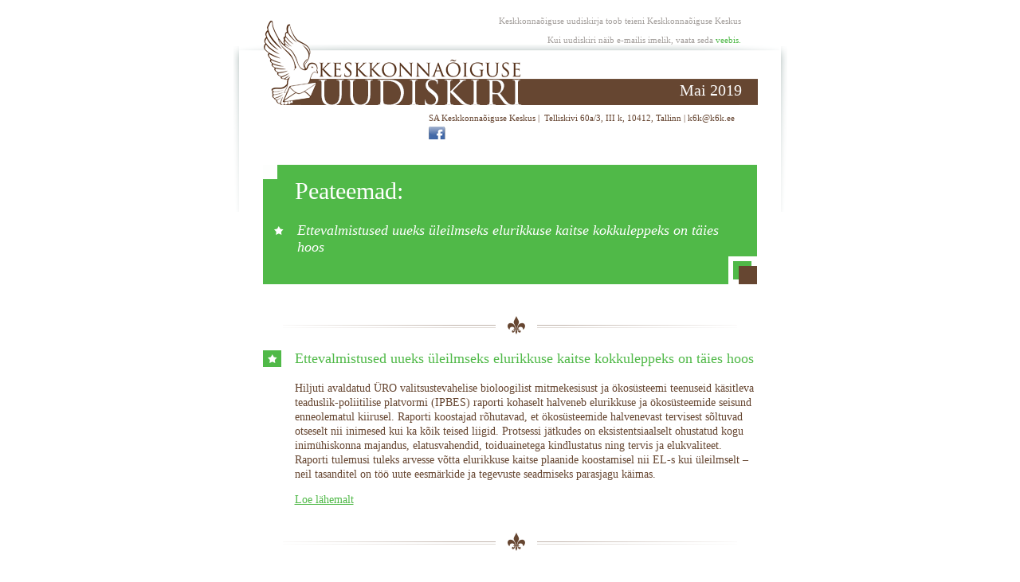

--- FILE ---
content_type: text/html; charset=utf-8
request_url: https://k6k.ee/uudiskiri/2019/mai
body_size: 14606
content:
<!DOCTYPE html PUBLIC "-//W3C//DTD XHTML 1.0 Strict//EN" "http://www.w3.org/TR/xhtml1/DTD/xhtml1-strict.dtd">
<html>
<head>
<meta http-equiv="content-type" content="text/html; charset=utf-8" />
</head>
<body leftmargin="0" marginwidth="0" topmargin="0" marginheight="0" offset="0" bgcolor='#fff' style="margin: 0; padding: 0;font-size: 14px; background: #fff; font-family: Georgia" >

<STYLE>
a {color: #50b948; text-decoration: none;}
a:hover { text-decoration: underline; }
.footer a { color: white; }
hr {height: 11px; width: 100%; background: white; color: white; border: none; margin: 40px 0; background: url(http://www.k6k.ee/images/small_separator.png) no-repeat top center;}
h1 { margin: 0; color: #50b948; font-size: 24px; font-weight: normal; font-family: Georgia; text-transform: uppercase; line-height: 30px;}
h2 { margin: 0 50px 10px; }
h3 { font-family:Georgia; font-size: 18px; color: #654430; font-weight: normal}

p { font-family: Georgia; line-height: 18px; font-size: 14px; color: #664631;}
ol { padding-left: 20px; margin-top: 30px; margin-bottom: 30px;}
ul { padding-left: 70px; }
ol li { list-style-image:url(http://www.k6k.ee/images/sub_content_li.png); padding-left: 35px}
font { color: #948f8c}

.top, .top p, top a { margin-top: 20px; font-size: 11px; width: 315px; color: #a49f9c; text-align: right; float: right; margin-right: 50px; vertical-align: center}

#topcont { color: #654430;}
#topcont a {color: #654430;text-decoration: none;}
#topcont a:hover { text-decoration: underline}
#topcont p {margin: -5px 0 0 0; vertical-align: center; font-size: 11px; color: #654430}
#topcont img {vertical-align: center; margin: 5px 0 -5px 0; border: 0;}

.date p {float: right;}
.right { float: right; margin-right: 20px;}

#menu a { color: #664631}
#menu h1 { color: #fff; font-size: 30px; padding: 10px 19px; margin:0; background: #50b948; text-transform: none}
.menu_themes h2 { color: #664631; font-size: 14px; font-style: normal; font-weight: normal; padding-right: 15px; text-transform: uppercase; margin: 0; vertical-align: bottom;}
.menu_themes img { float: left; margin: -8px 0 0 20px; padding: 0; vertical-align: bottom;}
.menu_themes .edy-texteditor-container.image-container img { float: none; margin: 0;}
.menu_themes .edy-texteditor-container.image-container { margin: -8px 0 0 20px;}
.menu_themes ol { margin: 8px 0 0 -1px; padding: 0 20px; list-style-image: none; list-style-type: none; overflow: hidden;}
.menu_themes ol li { margin: 0 0 13px 0; padding: 0; float: left; list-style-image: none;}
#menu table { border-collapse: collapse; border-spacing: 0; margin: 0 auto;}
#menu tr { border-spacing: 0; padding: 20px 0 35px 0; width: 580px; margin: 0 auto; }
.menu_themes td { width: 50%; vertical-align: top; padding: 20px 0 15px 0;}

#news_content { background: url(http://www.k6k.ee/images/big-separator.png) no-repeat top center;}
#news_content img { float: right;}
#news_content h2 { width: 235px; float: right; margin: 0 5px 10px; padding: 20px 0 0 15px; color: #50b948; font-weight: normal; font-style: italic; font-size: 15px; line-height: 18px; background: url(http://www.k6k.ee/images/quote_bg.png) no-repeat top left;}

#news_footer {color: #8b8887;font-family: Georgia, sans-serif; font-size: 12px;}
#news_footer strong {color: #6b6563;}
#news_footer p { float: left; margin: 0 28px; font-size: 12px; width: 60%}
#news_footer a { color: #948f8c}
#news_footer img { float: left;}

.main_themes h1 { color: #fff; font-family: Georgia; font-size: 30px; padding: 0 0 0 40px; text-transform: none}
.main_themes ol { margin: 0 0 0 13px}
.main_themes ol li {list-style-image:url(http://www.k6k.ee/images/main_li.png); padding:0 10px 0 10px; margin-top: 24px;}
.main_themes ol li a { color: #fff; text-decoration: none; font-weight: normal; font-style: italic; font-size: 18px; }
.main_themes ol li a:hover { text-decoration: underline}

#main_content { background: url(http://www.k6k.ee/images/big-separator.png) no-repeat top center, url(http://www.k6k.ee/images/big-separator.png) no-repeat bottom center;}
#main_content h3 { background: url(http://www.k6k.ee/images/main_sub_li.png) no-repeat top left;padding-left: 40px;}
#main_content h3 a { text-decoration: none; margin: 0; padding: 0;}
#main_content h3 a:hover { text-decoration: underline;}
#main_content a { text-decoration: underline; }
#main_content p { padding-left: 40px;}
#main_content hr {  margin: 25px 0;}

</STYLE>

<table width="100%" cellpadding="0" cellspacing="0" class="backgroundTable" bgcolor='#fff' style="background: #fff; font-family: Georgia,serif; border-collapse: collapse;font-size: 14px;" >
    <tr>
        <td style="padding: 0;">
      <div style=" background: #fff; width: 695px; padding: 0; margin: 0 auto;" width="695">
    <div style="background-image: url(http://www.k6k.ee/images/left.png); float: left; height: 208px; margin-top: 58px; width: 7px; overflow: hidden"></div>
    <div style="background-image: url(http://www.k6k.ee/images/right.png); float: right; height: 208px; margin-top: 58px; width: 8px; overflow: hidden"></div>
      <table cellpadding="0" cellspacing="0">
        <tr>
          <td style="background: transparent; padding: 0; width: 260px; height: 50px">

          </td>
          <td class="top" style="background: transparent; padding: 0; text-align: right;">
            Keskkonnaõiguse uudiskirja toob teieni Keskkonnaõiguse Keskus 
            <br>
            <br>
            Kui uudiskiri näib e-mailis imelik, vaata seda <a href="https://k6k.ee//uudiskiri/2019/mai">veebis.</a>
          </td>
        </tr>
        <tr>
          <td colspan="2" style="padding: 0; background-color: #fff; background-image: url('http://www.k6k.ee/images/up.png'); background-repeat: no-repeat; background-position: left top; height: 130px; width: 685px; vertical-align: top;">
              <table cellspacing="0" cellpadding="0">
                <tr>
                  <td colspan="2" class="date" style="padding-left: 30px; vertical-align: top;">
                    <a href="http://www.k6k.ee">
                      <img src="http://www.k6k.ee/photos/logo.png" alt="Keskkonna&otilde;iguse keskus" style="border: none; display: block; margin-top: -30px;" />
                    </a>
                    <span class="right" style="margin-top: -30px; color: #fff; position:relative; z-index: 1000; font-size: 20px"> Mai 2019</span>
                  </td>
                </tr>
                <tr>
                  <td colspan="2" id="topcont" style="padding-left: 50px; wdith: 325px; padding-top: 10px; font-size: 11px;">
                    <span class="right">SA Keskkonnaõiguse Keskus |&nbsp;  Telliskivi 60a/3, III k, 10412, Tallinn |   <a href="mailto:k6k@k6k.ee">k6k@k6k.ee</a>&nbsp; &nbsp;<div class="edy-texteditor-container image-container frktlse-img edy-positionable-container-left-block" contenteditable="false" unselectable="on" style="width: 21px; max-width: 100%; text-align: left; margin-left: 0px; margin-right: auto; overflow: hidden; position: relative;">
  <div class="edy-padding-resizer-wrapper" style="padding-bottom: 100%; position: relative; overflow: hidden;">
      <a href="http://www.facebook.com/pages/Keskkonna%C3%B5iguse-Keskus/155450921134796"><picture title="" style="position: absolute; display: block; max-width: none; width: auto; height: 100%; left: 0%; top: 0px;">
        <!--[if IE 9]><video style="display: none;"><![endif]-->
        <source sizes="21px" srcset="/photos/fb_logo.png 21w">
        <!--[if IE 9]></video><![endif]-->
        <img src="/photos/fb_logo.png" title="" alt="" style="position: absolute; max-width: none; width: auto; height: 100%;">
      </picture></a>
    </div>
</div><a href="http://www.facebook.com/pages/Keskkonna%C3%B5iguse-Keskus/155450921134796"> </a><br></span>
                  </td>
                </tr>
              </table>
          </td>
        </tr>
        <tr>
            <td colspan="2">
              <table style="width: 620px; border-collapse: collapse; margin-left: 30px" cellspacing="0" cellpadding="0">
                <tr>
                    <td style="padding: 20px 0 40px 0">
                    <table width="620" cellspacing="0" cellpadding="0" bgcolor="#50b948">
                                        <tr>
                        <td colspan="2" style=" background: url(http://www.k6k.ee/images/main_top.png) no-repeat right center; height: 18px; width:620px;">
                        </td>
                      </tr>
                      <tr>
                        <td colspan="2" class="main_themes">
                               <h1>Peateemad:</h1><div><ol>
<li><strong><a href="/uudiskiri/2019/mai/ettevalmistused-uueks-uleilmseks-elurikkuse-kaitse-kokkuleppeks-on-taies-hoos">Ettevalmistused uueks üleilmseks elurikkuse kaitse kokkuleppeks on täies hoos
</a></strong><br></li>
</ol></div>

                        </td>
                      </tr>
                      <tr style="background: url(http://www.k6k.ee/images/main_bottom.png) no-repeat right center; height: 36px; width:620px">
                        <td colspan="2" ></td>
                      </tr>
                    </table>
                  </td>
                </tr>
                            <tr>
                    <td style="padding: 25px 0;" id="main_content">
                    
<h3><a href="/uudiskiri/2019/mai/ettevalmistused-uueks-uleilmseks-elurikkuse-kaitse-kokkuleppeks-on-taies-hoos">Ettevalmistused uueks üleilmseks elurikkuse kaitse kokkuleppeks on täies hoos
</a></h3>
<p>Hiljuti avaldatud ÜRO valitsustevahelise bioloogilist mitmekesisust ja ökosüsteemi teenuseid käsitleva teaduslik-poliitilise platvormi (IPBES) raporti kohaselt halveneb elurikkuse ja ökosüsteemide seisund enneolematul kiirusel. Raporti koostajad rõhutavad, et ökosüsteemide halvenevast tervisest sõltuvad otseselt nii inimesed kui ka kõik teised liigid. Protsessi jätkudes on eksistentsiaalselt ohustatud kogu inimühiskonna majandus, elatusvahendid, toiduainetega kindlustatus ning tervis ja elukvaliteet. Raporti tulemusi tuleks arvesse võtta elurikkuse kaitse plaanide koostamisel nii EL-s kui üleilmselt – neil tasanditel on töö uute eesmärkide ja tegevuste seadmiseks parasjagu käimas.</p>
<p><a href="/uudiskiri/2019/mai/ettevalmistused-uueks-uleilmseks-elurikkuse-kaitse-kokkuleppeks-on-taies-hoos">Loe lähemalt</a></p><p></p>

<br>


                  </td>
                </tr>
                             <tr>
                      <td style="height: 44px">
                  </td>
                </tr>
                            <tr>
                    <td style="padding: 20px 0 40px 0" >
                    <table width="620" cellspacing="0" cellpadding="0" id="menu">
                        <tr style="padding-bottom: 0;">
                        <td colspan="2">
                        <h1>Lühiuudised:</h1>
                        </td>
                      </tr>
                      <tr>
                        <td colspan="2" class="menu_themes" style=" background: url(http://www.k6k.ee/images/menu_bg.png); padding: 0 0 -20px 0; color: #664631; font-family: Georgia; font-style: normal;">

                                                    


<table width="100%"><tbody><tr>
<td> 
<h2><div class="edy-texteditor-container image-container frktlse-img edy-positionable-container-left" contenteditable="false" unselectable="on" style="width: 28px; max-width: 100%; text-align: left; float: left; overflow: hidden; position: relative;">
  <div class="edy-padding-resizer-wrapper" style="padding-bottom: 100%; position: relative; overflow: hidden;">
      <picture title="" style="position: absolute; display: block; max-width: none; width: auto; height: 100%; left: 0%; top: 0px;">
        <!--[if IE 9]><video style="display: none;"><![endif]-->
        <source sizes="28px" srcset="/photos/keskonna_hindamine_small.png 28w">
        <!--[if IE 9]></video><![endif]-->
        <img src="/photos/keskonna_hindamine_small.png" title="" alt="" style="position: absolute; max-width: none; width: auto; height: 100%;">
      </picture>
    </div>
</div><b><a href="/uudiskiri/2019/kuu#keskkonnamojude-hindamine">Keskkonnamõjude hindamine</a></b></h2>
<ol><li><a href="/uudiskiri/2019/mai#kmh1">Euroopa Kohus selgitas taaskord, milliste otsuste puhul tuleb läbi viia KSH (C-305/18)
</a></li>
</ol>

</td>
<td>
 <h2><div class="edy-texteditor-container image-container frktlse-img edy-positionable-container-left" contenteditable="false" unselectable="on" style="width: 28px; max-width: 100%; text-align: left; float: left; overflow: hidden; position: relative;">
  <div class="edy-padding-resizer-wrapper" style="padding-bottom: 100%; position: relative; overflow: hidden;">
      <picture title="" style="position: absolute; display: block; max-width: none; width: auto; height: 100%; left: 0%; top: 0px;">
        <!--[if IE 9]><video style="display: none;"><![endif]-->
        <source sizes="28px" srcset="/photos/kliima_muutus_small.png 28w">
        <!--[if IE 9]></video><![endif]-->
        <img src="/photos/kliima_muutus_small.png" title="" alt="" style="position: absolute; max-width: none; width: auto; height: 100%;">
      </picture>
    </div>
</div><b><a href="/uudiskiri/2019/mai#kliimamuutus">Kliimamuutus</a></b></h2>
<ol><li><a href="/uudiskiri/2019/mai#kliimamuutus1">EL liikmesriigid ei suutnud kokku leppida selges kliima-alases visioonis
</a></li>
<li><a href="/uudiskiri/2019/mai#kliimamuutus2">EL Teatajas avaldatud määrus 2019/631 nõuab aastaks 2030 sõiduautode CO2 heite drastilist vähendamist
</a></li>

</ol>

</td>
</tr></tbody></table><div class="edy-texteditor-container image-container frktlse-img edy-positionable-container-left" contenteditable="false" unselectable="on" style="width: 582px; max-width: 100%; text-align: left; float: left; overflow: hidden; position: relative;">
  <div class="edy-padding-resizer-wrapper" style="padding-bottom: 1.89003%; position: relative; overflow: hidden;">
      <picture title="" style="position: absolute; display: block; max-width: none; width: auto; height: 100%; left: 0%; top: 0px;">
        <!--[if IE 9]><video style="display: none;"><![endif]-->
        <source sizes="582px" srcset="/photos/separator.png 582w">
        <!--[if IE 9]></video><![endif]-->
        <img src="/photos/separator.png" title="" alt="" style="position: absolute; max-width: none; width: auto; height: 100%;">
      </picture>
    </div>
</div>
<table width="100%"><tbody><tr>
<td> 
<h2><div class="edy-texteditor-container image-container frktlse-img edy-positionable-container-left" contenteditable="false" unselectable="on" style="width: 28px; max-width: 100%; text-align: left; float: left; overflow: hidden; position: relative;">
  <div class="edy-padding-resizer-wrapper" style="padding-bottom: 100%; position: relative; overflow: hidden;">
      <picture title="" style="position: absolute; display: block; max-width: none; width: auto; height: 100%; left: 0%; top: 0px;">
        <!--[if IE 9]><video style="display: none;"><![endif]-->
        <source sizes="28px" srcset="/photos/jaatmed_small.png 28w">
        <!--[if IE 9]></video><![endif]-->
        <img src="/photos/jaatmed_small.png" title="" alt="" style="position: absolute; max-width: none; width: auto; height: 100%;">
      </picture>
    </div>
</div><b><a href="/uudiskiri/2019/mai#jaatmed">Jäätmed</a></b></h2>
<ol><li><a href="/uudiskiri/2019/mai#jaatmed1">Jäätmeseaduse muudatustega tahetakse viia elektroonikaromude regulatsioon EL õigusega vastavusse
</a></li>
<li><a href="/uudiskiri/2019/mai#jaatmed2">Riigikohus: jäätmeveo korraldamine on tegevus, mille üle Konkurentsiamet järelevalvet teha ei saa 
</a></li>
</ol>
 
</td>
<td>
 <h2><div class="edy-texteditor-container image-container frktlse-img edy-positionable-container-left" contenteditable="false" unselectable="on" style="width: 28px; max-width: 100%; text-align: left; float: left; overflow: hidden; position: relative;">
  <div class="edy-padding-resizer-wrapper" style="padding-bottom: 100%; position: relative; overflow: hidden;">
      <picture title="" style="position: absolute; display: block; max-width: none; width: auto; height: 100%; left: 0%; top: 0px;">
        <!--[if IE 9]><video style="display: none;"><![endif]-->
        <source sizes="28px" srcset="/photos/ohtlikud_ained_small.png 28w">
        <!--[if IE 9]></video><![endif]-->
        <img src="/photos/ohtlikud_ained_small.png" title="" alt="" style="position: absolute; max-width: none; width: auto; height: 100%;">
      </picture>
    </div>
</div><b><a href="/uudiskiri/2019/mai#ohtlikud-ained">Ohtlikud ained</a></b></h2>
<ol><li><a href="/uudiskiri/2019/mai#ohtlikudained1">EL Üldkohus ei tühistanud Euroopa Komisjoni otsust, millega lubati tervist ohustavat DEHP-d sisaldavate jäätmete taaskasutust
</a></li>
</ol>

</td>
</tr></tbody></table><div class="edy-texteditor-container image-container frktlse-img edy-positionable-container-left" contenteditable="false" unselectable="on" style="width: 582px; max-width: 100%; text-align: left; float: left; overflow: hidden; position: relative;">
  <div class="edy-padding-resizer-wrapper" style="padding-bottom: 1.89003%; position: relative; overflow: hidden;">
      <picture title="" style="position: absolute; display: block; max-width: none; width: auto; height: 100%; left: 0%; top: 0px;">
        <!--[if IE 9]><video style="display: none;"><![endif]-->
        <source sizes="582px" srcset="/photos/separator.png 582w">
        <!--[if IE 9]></video><![endif]-->
        <img src="/photos/separator.png" title="" alt="" style="position: absolute; max-width: none; width: auto; height: 100%;">
      </picture>
    </div>
</div>
<table width="100%"><tbody><tr>
<td> 
<h2><div class="edy-texteditor-container image-container frktlse-img edy-positionable-container-left" contenteditable="false" unselectable="on" style="width: 28px; max-width: 100%; text-align: left; float: left; overflow: hidden; position: relative;">
  <div class="edy-padding-resizer-wrapper" style="padding-bottom: 100%; position: relative; overflow: hidden;">
      <picture title="" style="position: absolute; display: block; max-width: none; width: auto; height: 100%; left: 0%; top: 0px;">
        <!--[if IE 9]><video style="display: none;"><![endif]-->
        <source sizes="28px" srcset="/photos/kalandus_small.png 28w">
        <!--[if IE 9]></video><![endif]-->
        <img src="/photos/kalandus_small.png" title="" alt="" style="position: absolute; max-width: none; width: auto; height: 100%;">
      </picture>
    </div>
</div><b><a href="/uudiskiri/2019/mai#kalandus">Kalandus</a></b></h2>
<ol><li><a href="/uudiskiri/2019/mai#kalandus1">Kalapüügieeskirja muudatused reguleerivad püügivahendite kasutamist
</a></li>
</ol>

</td>
<td>
<h2><div class="edy-texteditor-container image-container frktlse-img edy-positionable-container-left" contenteditable="false" unselectable="on" style="width: 28px; max-width: 100%; text-align: left; float: left; overflow: hidden; position: relative;">
  <div class="edy-padding-resizer-wrapper" style="padding-bottom: 100%; position: relative; overflow: hidden;">
      <picture title="" style="position: absolute; display: block; max-width: none; width: auto; height: 100%; left: 0%; top: 0px;">
        <!--[if IE 9]><video style="display: none;"><![endif]-->
        <source sizes="28px" srcset="/photos/k6k-1.png 28w">
        <!--[if IE 9]></video><![endif]-->
        <img src="/photos/k6k-1.png" title="" alt="" style="position: absolute; max-width: none; width: auto; height: 100%;">
      </picture>
    </div>
</div><b><a href="/uudiskiri/2019/mai#k6k">KÕKi uudised</a></b></h2>
<ol><li><a href="/uudiskiri/2019/mai#k6k1">KUTSE avalikule loengule 28.05: "Õiglane üleminek taastuvenergiale - Eesti järgmine suur hüpe"</a></li>
<li><a href="/uudiskiri/2019/mai#k6k2">Kadi-Kaisa Kaljuveer: õlitehased sulgevad Eesti fossiilkütuste lõksu</a></li>
<li><a href="/uudiskiri/2019/mai#k6k3">Analüüs: märgalaviljeluse võimalused ja väljakutsed Eestis</a></li>
</ol>

</td>
</tr></tbody></table><div class="edy-texteditor-container image-container frktlse-img edy-positionable-container-left" contenteditable="false" unselectable="on" style="width: 582px; max-width: 100%; text-align: left; float: left; overflow: hidden; position: relative;">
  <div class="edy-padding-resizer-wrapper" style="padding-bottom: 1.89003%; position: relative; overflow: hidden;">
      <picture title="" style="position: absolute; display: block; max-width: none; width: auto; height: 100%; left: 0%; top: 0px;">
        <!--[if IE 9]><video style="display: none;"><![endif]-->
        <source sizes="582px" srcset="/photos/separator.png 582w">
        <!--[if IE 9]></video><![endif]-->
        <img src="/photos/separator.png" title="" alt="" style="position: absolute; max-width: none; width: auto; height: 100%;">
      </picture>
    </div>
</div>



                        </td>
                      </tr>
                      <tr style="background: #664631; height: 8px; margin-bottom: 40px">
                        <td colspan="2" ></td>
                      </tr>
                    </table>
                  </td>
                </tr>
                <tr>
                  <td style="padding: 40px 19px" id="news_content">
                    




<a name="kmh" href="/uudiskiri/"> </a><div class="edy-texteditor-container image-container frktlse-img edy-positionable-container-right" contenteditable="false" unselectable="on" style="width: 95px; max-width: 100%; text-align: left; float: right; overflow: hidden; position: relative;">
  <div class="edy-padding-resizer-wrapper" style="padding-bottom: 100%; position: relative; overflow: hidden;">
      <picture title="" style="position: absolute; display: block; max-width: none; width: auto; height: 100%; left: 0%; top: 0px;">
        <!--[if IE 9]><video style="display: none;"><![endif]-->
        <source sizes="95px" srcset="/photos/mojude_hindamine_big.png 95w">
        <!--[if IE 9]></video><![endif]-->
        <img src="/photos/mojude_hindamine_big.png" title="" alt="" style="position: absolute; max-width: none; width: auto; height: 100%;">
      </picture>
    </div>
</div><h1>KESKKONNAMÕJUDE HINDAMINE</h1>
<a name="kmh1" href="/uudiskiri/"></a><h3>


















</h3><h3>Euroopa Kohus selgitas taaskord, milliste otsuste puhul tuleb
läbi viia KSH (C-305/18)</h3>
























<p>Euroopa Kohus tegi mai alguses otsuse, milles
selgitas, milliste otsuste puhul tuleb läbi viia keskkonnamõju strateegiline
hindamine ning jäätmekäitluse hierarhia mõju siseriiklikule õigusele. Vaidluse
objektiks oli Itaalia valitsuse 2016. a otsus, millega nähti ette riigi
jäätmepõletusjaamade võimsuse suurendamist ja uute põletusjaamade rajamist
selleks, et katta jäätmekäitlusvõimsuste puudujääki.</p><h2>Euroopa Kohus rõhutas taaskord, et KSH direktiivi kohaldamisala on pigem lai - vaid otsuse abstraktsus või hilisemate mõju hindamiste kohustus ei vabanda KSH tegemata jätmist.</h2>

<p>Kaebuse esitanud keskkonnaühenduste üheks
etteheiteks oli, et otsuse ettevalmistamisel ei viidud läbi keskkonnamõju
strateegilist hindamist (KSH). Euroopa Kohus leidis, et tegemist oli avaliku
võimu poolt koostatud ja vastu võetud otsusega, mis oli siseriikliku õiguse
kohaselt nõutav. Otsus oli koostatud jäätmekäitluse valdkonnas ning määratles
raamistiku olulise keskkonnamõjuga projektidele lubade andmiseks. Seega
pidanuks selle suhtes KSH läbi viima. Kohus rõhutas ka, et hilisemalt
konkreetsete põletusjaamade suhtes keskkonnamõju hindamise läbiviimise kohustus
ei vabastanud strateegilise otsuse mõju hindamise kohustusest. Samuti ei
välistanud mõju hindamise kohustust see, et otsusel oli mõnevõrra abstraktne,
programmiline iseloom.</p>

<p>EL õiguses kehtiva nn jäätmehierarhia kohaselt
tuleb jäätmetekke osas võtta meetmeid teatud järjekorras – alles siis, kui ühel
või teisel põhjusel üht meedet kasutada ei saa, võib kasutada vähem
prioriteetset. Hierarhia kohaselt tuleks esmalt üritada jäätmete teket üleüldse
vältida, kui see pole võimalik, siis on edasisteks korduskasutuseks ette
valmistamine, ringlusse võtmine, muu taaskasutamine (sh energiaks) ning alles
viimasena kõrvaldamine (nt prügilasse ladestamine). Kaebajad leidsid, et
Itaalia eksis selle põhimõtte vastu, käsitledes jäätmepõletusjaamu suure
riikliku tähtsusega rajatiste ja käitistena. Euroopa Kohus sellega siiski ei
nõustunud, rõhutades, et jäätmehierarhia kohaldamisel on liikmesriikidel teatav
kaalutlusruum. Samuti leidis kohus, et isegi kui jäätmepõletusjaamu endid
peetakse prioriteetseteks käitisteks, ei tähenda see, et jäätmete põletamine
toiminguna oleks teistest jäätmekäitluse meetmetest prioriteetsem.</p>

<p>KÕKi hinnangul peitub otsuse tähendus eelkõige
selles, et Euroopa Kohus rõhutas taaskord, et KSH direktiivi kohaldamisala on
suhteliselt lai. Sellega kinnistas kohus oma varasemat praktikat ning andis
liikmesriikidele selge suunise, et kahtluse korral on mõistlik KSH läbi viia.</p>

<p><a href="http://curia.europa.eu/juris/document/document.jsf?text=&amp;docid=213860&amp;pageIndex=0&amp;doclang=ET&amp;mode=lst&amp;dir=&amp;occ=first&amp;part=1&amp;cid=3148840">Kohtulahendi
tekst</a></p>





<br>

<div class="edy-texteditor-container image-container frktlse-img edy-positionable-container-right" contenteditable="false" unselectable="on" style="width: 562px; max-width: 100%; text-align: left; float: right; overflow: hidden; position: relative;">
  <div class="edy-padding-resizer-wrapper" style="padding-bottom: 1.9573%; position: relative; overflow: hidden;">
      <picture title="" style="position: absolute; display: block; max-width: none; width: auto; height: 100%; left: 0%; top: 0px;">
        <!--[if IE 9]><video style="display: none;"><![endif]-->
        <source sizes="562px" srcset="/photos/small_separator.png 562w">
        <!--[if IE 9]></video><![endif]-->
        <img src="/photos/small_separator.png" title="" alt="" style="position: absolute; max-width: none; width: auto; height: 100%;">
      </picture>
    </div>
</div>
<p><br><br></p>



<a name="kliimamuutus" href="/uudiskiri/"> </a><div class="edy-texteditor-container image-container frktlse-img edy-positionable-container-right" contenteditable="false" unselectable="on" style="width: 95px; max-width: 100%; text-align: left; float: right; overflow: hidden; position: relative;">
  <div class="edy-padding-resizer-wrapper" style="padding-bottom: 100%; position: relative; overflow: hidden;">
      <picture title="" style="position: absolute; display: block; max-width: none; width: auto; height: 100%; left: 0%; top: 0px;">
        <!--[if IE 9]><video style="display: none;"><![endif]-->
        <source sizes="95px" srcset="/photos/kliimamuutus_big.png 95w">
        <!--[if IE 9]></video><![endif]-->
        <img src="/photos/kliimamuutus_big.png" title="" alt="" style="position: absolute; max-width: none; width: auto; height: 100%;">
      </picture>
    </div>
</div><h1>KLIIMAMUUTUS</h1>
<a name="kliimamuutus1" href="/uudiskiri/"></a><h3>


















</h3><h3>EL
liikmesriigid ei suutnud kokku leppida selges kliima-alases visioonis</h3>
























<p>EL liikmesriikide valitsusjuhid arutasid mai
alguses Rumeenias Sibius Liidu järgmise 5 aasta strateegilist tegevuskava, mille
viiest peatükist on üks pühendatud kliima- ja energiapoliitikale. Läbirääkimiste
taustaks oli Euroopa Komisjoni ettepanek seada eesmärgiks jõuda 2050. aastaks süsinikuneutraalsuseni,
ehk olukorrani, kus süsiniku sidumise ja heite summa oleks null. <br></p>

<p>Konkreetsetes sammudes paraku kokkuleppele ei
jõutud, vaid seati üldsõnalisi eesmärke nagu „töötamine kliimaneutraalsuse
saavutamise nimel“ ja „bioloogilise mitmekesisuse kao vastu võitlemine“. Kui Prantsusmaa,
Belgia, Hispaania, Portugal, Rootsi, Taani, Holland ja Luksemburg argumenteerisid
oma <a href="https://www.endseurope.com/docs/Non-Paper-Climate-FR-SE-PT-DK-LU-ES-NL-BE-Final.pdf">kirjas</a>
hiljemalt 2050. aastaks süsinikuneutraalsuse saavutamise poolt, siis Saksamaad,
kes toodab 21% kogu süsinikuheitest EL-is ja samuti Poolat ja Itaaliat (mõlemad
10%-lise osakaaluga ELi CO2 kogusest) selle eesmärgi eest võitlejate hulgas ei
olnud. Samal ajal moodustab süsinikuneutraalsuse eest seisjate süsinikuheide
vaid ligikaudu 30% kogu ELi CO2 heitest.</p>

<p>Keskkonnaorganisatsioon <i>Friends of the Earth Europe</i> on avaldanud muret, et praegu
kavandatavad sammud on isegi 2050. aastaks süsinikuneutraalsuseni jõudmises
kokku leppimise korral ebapiisavad selleks, et EL annaks oma õiglase panuse
globaalse soojenemise hoidmiseks alla 1,5 kraadi. Selleks, et pikaajalistel
plaanidel oleks ka mingi tähendus, peaks nende hinnangul juba praegu alustama
fossiilkütustesse tehtavate investeeringute peatamisega, tohutul hulgal energia
säästmisega ja aastaks 2030 100% taastuvenergiale üle minema.</p>

<p>Aastateks 2019-2024 loodava EL strateegia
viimane versioon võetakse vastu juunis pärast Euroopa Parlamendi valimisi.</p>

<p><a href="https://www.endseurope.com/docs/Non-Paper-Climate-FR-SE-PT-DK-LU-ES-NL-BE-Final.pdf">8
riigi kliimaalased ettepanekud (inglise keeles)</a></p>

<p><a href="https://www.consilium.europa.eu/media/39291/en_leaders-agenda-note-on-strategic-agenda-2019-2024-0519.pdf">EL
strateegiline tegevuskava 2019-2024</a> </p>





<br>
<a name="kliimamuutus2" href="/uudiskiri/"></a><h3>


















</h3><h3><a href="https://eur-lex.europa.eu/legal-content/ET/TXT/PDF/?uri=CELEX:32019R0631&amp;qid=1557745299273&amp;from=EN">Euroopa
Parlamendi ja Nõukogu määrus (EL) 2019/631, 17. aprill 2019, millega
kehtestatakse uute sõiduautode ja uute väikeste tarbesõidukite CO2-heite normid
ning millega tunnistatakse kehtetuks määrused (EÜ) nr 443/2009 ja (EL) nr
510/2011</a></h3>
























<p>EL Teatajas avaldati uus sõiduautode CO2
heidet piirav määrus, lähemalt kirjeldasime selle sisu oma <a href="http://www.k6k.ee/uudiskiri/2019/aprill#kliimamuutus1">eelmises
uudiskirjas</a>.</p>





<br>

<div class="edy-texteditor-container image-container frktlse-img edy-positionable-container-right" contenteditable="false" unselectable="on" style="width: 562px; max-width: 100%; text-align: left; float: right; overflow: hidden; position: relative;">
  <div class="edy-padding-resizer-wrapper" style="padding-bottom: 1.9573%; position: relative; overflow: hidden;">
      <picture title="" style="position: absolute; display: block; max-width: none; width: auto; height: 100%; left: 0%; top: 0px;">
        <!--[if IE 9]><video style="display: none;"><![endif]-->
        <source sizes="562px" srcset="/photos/small_separator.png 562w">
        <!--[if IE 9]></video><![endif]-->
        <img src="/photos/small_separator.png" title="" alt="" style="position: absolute; max-width: none; width: auto; height: 100%;">
      </picture>
    </div>
</div>
<p><br><br></p>



<a name="jaatmed" href="/uudiskiri/"> </a><div class="edy-texteditor-container image-container frktlse-img edy-positionable-container-right" contenteditable="false" unselectable="on" style="width: 95px; max-width: 100%; text-align: left; float: right; overflow: hidden; position: relative;">
  <div class="edy-padding-resizer-wrapper" style="padding-bottom: 100%; position: relative; overflow: hidden;">
      <picture title="" style="position: absolute; display: block; max-width: none; width: auto; height: 100%; left: 0%; top: 0px;">
        <!--[if IE 9]><video style="display: none;"><![endif]-->
        <source sizes="95px" srcset="/photos/jaatmed_big.png 95w">
        <!--[if IE 9]></video><![endif]-->
        <img src="/photos/jaatmed_big.png" title="" alt="" style="position: absolute; max-width: none; width: auto; height: 100%;">
      </picture>
    </div>
</div><h1>JÄÄTMED</h1>
<a name="jaatmed1" href="/uudiskiri/"></a><h3>
















Jäätmeseaduse muudatustega tahetakse viia elektroonikaromude
regulatsioon EL õigusega vastavusse



<br></h3><p style="text-align: justify;">
</p><p>


















</p><p>Vabariigi Valitsus algatas 9. mail jäätmeseaduse
ja teiste seaduste muutmise. Eelnõuga viidaks siseriiklik õigus kooskõlla EL-i
elektroonikaromude, s.o elektri- ja elektroonikaseadmetest tekkinud jäätmete, ning
elektri- ja elektroonikaseadmetes ohtlike ainete kasutamise piiramise
regulatsioonidega (direktiivid <a href="https://eur-lex.europa.eu/legal-content/ET/TXT/HTML/?uri=CELEX:32012L0019&amp;from=ET">2012/19/EL</a>,
<a href="https://eur-lex.europa.eu/legal-content/ET/TXT/HTML/?uri=CELEX:32011L0065&amp;from=et">2011/65/EL</a>
ja <a href="https://eur-lex.europa.eu/legal-content/ET/TXT/HTML/?uri=CELEX:32017L2102&amp;from=EN">2017/2102</a>),
samuti tunnistataks kehtetuks säte, mis viitab kehtetule määrusele ohtlike
kemikaalide ekspordi ja impordi kohta (EÜ nr <a href="https://eur-lex.europa.eu/legal-content/ET/TXT/HTML/?uri=CELEX:32008R0689&amp;from=EN">689/2008</a>).</p><h2>Eelnõu täpsustab eelkõige seda, milliste seadmete osas laiendatud tootjavastutus kehtib.</h2>

<p>Eelnõukohase seadusega täiendataks
jäätmeseadust mõistega „elektroonikaromu“ ning täpsustataks termineid
„meditsiiniseade“ ning „<i>in vitro</i>
diagnostikameditsiiniseade“. See on vajalik selleks, et oleks üheselt selge,
millised on nn probleemtooted, mille puhul kehtib laiendatud tootjavastutus, mis
hõlmab jäätmekäitluse kulude katmist.</p>

<p>Ühtlasi täiendataks elektri- ja
elektroonikaseadmete turule laskmist käsitlevaid sätteid, mis on seotud
seadmetes kasutatavate ohtlike ainete (plii, elavhõbe, kuuevalentne kroom,
kaadmium ja alates juulist 2019 ka teatud ftalaadid) ning nende turule laskmise
keeldudega. Jäätmeseadusesse lisataks ka terminid kaablid“ ja „elektri- ja
elektroonikaseadme varuosa“. Samuti täpsustataks elektri-ja
elektroonikaseadmete osade määratlust, hõlmates selle alla ka kaableid ja seadmete
remondiks, korduskasutuseks, funktsioonide ajakohastamiseks või võimsuse
suurendamiseks mõeldud varuosasid, kuivõrd kehtivas jäätmeseaduses ei ole
täpsustatud, et elektri- ja elektroonikaseadmete osad on ka kaablid ja varuosad.
Lisaks täiendataks nende elektri- ja elektroonikaseadmete loetelu, millele
teatavate ohtlike ainete  kasutamise
piiramise keeld ei kehti – keelu alt jääksid välja vileorelid, milles
kasutatakse heli tekitamiseks pliid. Samuti täpsustataks, millised seadmed on
üksnes majandus- ja kutsetegevuse jaoks kättesaadavaks tehtud maanteevälised
liikurmasinad, millele piirangud ei kehti.</p>

<p>Edasi asub eelnõu menetlema Riigikogu.</p>

<p><a href="https://eelnoud.valitsus.ee/main/mount/docList/fa16d2f1-06e2-4080-a640-90907c50c206">Eelnõu
materjalid</a> </p>





<br>
<a name="jaatmed2" href="/uudiskiri/"></a><h3>


















</h3><h3>Riigikohus:
jäätmeveo korraldamine on tegevus, mille üle Konkurentsiamet järelevalvet teha
ei saa </h3>
























<p>Riigikohus tegi 25. aprillil otsuse <a href="https://rikos.rik.ee/LahendiOtsingEriVaade?asjaNr=3-16-1267/49">kohtuasjas
nr 3-16-1267</a>, milles analüüsis konkurentsi vaatepunktist olukorda, kus Lääne-Virumaa
KOV-id asutasid MTÜ Lääne-Viru Jäätmekeskuse (edaspidi Jäätmekeskus). Keskuse
ülesandeks oli jäätmevaldajate üle arvestuse pidamine ja nendega arveldamine. Jäätmeveo
teenuse osutamine aga oli antud hankega valitud ettevõttele. Jäätmekeskus oli
seega jäätmeid vedava ettevõtja ainsaks kliendiks ja temale tasu maksjaks,
arveldades ise teenuse tarbijatega. Selline võimalus oli jäätmeseaduses ette
nähtud 7. jaanuarini 2015 (JäätS § 66 lg-s 1<sup>1</sup>), enne seda sõlmitud
lepingud, nagu ka antud juhul, kehtivad nende kehtivusaja lõpuni.</p><h2>Riigikohus leidis, et varem kehtinud sätete kohane jäätmeveo korraldamine KOVide või nende loodud ühingu poolt kujutab endast avaliku võimu teostamisega seotud ülesannet.</h2>

<p>Selles kohtuasjas oli vaidluse all Jäätmekeskuse
poolt jäätmevaldajate üle arvestuse pidamise ja nendega arveldamise eest võetud
tasu suurus, mida Konkurentsiamet pidas liiga kõrgeks ning tegi Jäätmekeskusele
ettekirjutuse lõpetada turgu valitseva seisundi kuritarvitamine. Jäätmekeskus
pöördus ettekirjutuse vaidlustamiseks kohtusse.</p>

<p>Esimese astme kohus jättis kaebuse rahuldamata,
kuid ringkonnakohus tühistas Konkurentsiameti ettekirjutuse, misjärel pöördus
Konkurentsiamet Riigikohtusse. Riigikohus leidis, et Jäätmekeskuse tegevust ei
saa lugeda majandustegevuseks, mis kuulub Konkurentsiameti järelevalve alla.
Tulenevalt Euroopa Kohtu praktikast ei peeta majandustegevuseks tegevust, mis
on olemuselt, eesmärgilt ja reeglitelt seotud avaliku võimu teostamisega, sh
abistavad tegevused avaliku võimu teostamiseks. Halduslepingute alusel jäätmevaldajate
üle arvestuse pidamine ja nendega arveldamine, millega tegeleb Jäätmekeskus, on
abistavate tegevustena osa jäätmeveo korraldamisest, mitte iseseisev teenus,
mille jaoks eksisteeriks eraldi kaubaturg. Et jäätmeveo korraldamine on KOV-i
ülesanne ja osa sellest delegeeris KOV Jäätmekeskusele, siis on Jäätmekeskuse
osutatud teenuse näol tegemist avaliku võimu teostamisega seotud tegevusega,
mitte aga ettevõtlusega konkurentsiseaduse tähenduses. Seega ei kohaldu
Jäätmekeskuse tegevusele ka ettevõtja poolt turgu valitseva seisundi kuritarvitamise
keeld ning Konkurentsiametil ei olnud järelevalve teostamiseks õiguslikku
alust. Neil põhjustel jättis Riigikohus jõusse ringkonnakohtu otsuse
ettekirjutuse tühistamiseks. </p>

<p>Samas märkis Riigikohus, et Konkurentsiameti
järelevalveõiguse puudumine ei tähenda seda, et jäätmeveo teenustasude suurust
ei saaks kohtu poolt kontrollida. Igal jäätmevaldajal on õigus pöörduda
halduskohtusse, kui ta leiab, et talle pandud kohustuse suurus on
ebaproportsionaalne.</p>

<p><a href="https://rikos.rik.ee/LahendiOtsingEriVaade?asjaNr=3-16-1267/49">Riigikohtu
otsus</a></p>
<p><br></p>
<div class="edy-texteditor-container image-container frktlse-img edy-positionable-container-right" contenteditable="false" unselectable="on" style="width: 562px; max-width: 100%; text-align: left; float: right; overflow: hidden; position: relative;">
  <div class="edy-padding-resizer-wrapper" style="padding-bottom: 1.9573%; position: relative; overflow: hidden;">
      <picture title="" style="position: absolute; display: block; max-width: none; width: auto; height: 100%; left: 0%; top: 0px;">
        <!--[if IE 9]><video style="display: none;"><![endif]-->
        <source sizes="562px" srcset="/photos/small_separator.png 562w">
        <!--[if IE 9]></video><![endif]-->
        <img src="/photos/small_separator.png" title="" alt="" style="position: absolute; max-width: none; width: auto; height: 100%;">
      </picture>
    </div>
</div>
<p><br><br></p>


<a name="ohtlikud-ained" href="/uudiskiri/"> </a><div class="edy-texteditor-container image-container frktlse-img edy-positionable-container-right" contenteditable="false" unselectable="on" style="width: 95px; max-width: 100%; text-align: left; float: right; overflow: hidden; position: relative;">
  <div class="edy-padding-resizer-wrapper" style="padding-bottom: 100%; position: relative; overflow: hidden;">
      <picture title="" style="position: absolute; display: block; max-width: none; width: auto; height: 100%; left: 0%; top: 0px;">
        <!--[if IE 9]><video style="display: none;"><![endif]-->
        <source sizes="95px" srcset="/photos/ohtlikud_ained_big.png 95w">
        <!--[if IE 9]></video><![endif]-->
        <img src="/photos/ohtlikud_ained_big.png" title="" alt="" style="position: absolute; max-width: none; width: auto; height: 100%;">
      </picture>
    </div>
</div><h1>OHTLIKUD AINED</h1>
<a name="ohtlikudained1" href="/uudiskiri/"></a><h3>


















</h3><h3>EL
Üldkohus ei tühistanud Euroopa Komisjoni otsust, millega lubati tervist
ohustavat DEHP-d sisaldavate jäätmete taaskasutust</h3>
























<p>Euroopa Kohus tegi 4. aprillil otsuse
kohtuasjas, milles keskkonnaõiguse organisatsioon ClientEarth vaidlustas Euroopa
Komisjoni otsuse tunnistada bis(2-ethylhexyl)ftalaadi e DEHP kasutus lubatuks toodetes,
mis sisaldavad teatud tüüpi taaskasutatud plasti – pehmet polüvinüülkloriidi
e PVC-d.</p><h2>Kohus leidis, et Komisjon ei pidanud vaiet läbi vaadates tegema sügavat analüüsi DEHP asendada võivate ainete ja tehnoloogiate olemasolu kohta.</h2>

<p>DEHP on aine, mida kasutatakse
plastifikaatorina (materjali plastilisuse tagajana) PVC-s. Samas on Euroopa
Kemikaaliameti andmetel tegu ainega, mis võib kahjustada viljakust või veel
sündimata last ning on väga mürgine vee-elustikule. Seetõttu on DEHP kemikaalide
registreerimist ja käitlemist reguleeriva <a href="https://eur-lex.europa.eu/legal-content/ET/TXT/PDF/?uri=CELEX:32006R1907&amp;from=EN">REACH
määruse</a> (EÜ nr 1907/2006) lisas keelatud ainete nimekirjas. Kolm jäätmete
taaskasutamisega tegelevat ettevõtet esitasid 2013. aastal Euroopa Komisjonile taotluse
aine lubamiseks taaskasutatud PVC-s ning 2016. aastal nende taotlus rahuldati.
ClientEarth taotles Euroopa Komisjonilt otsuse üle vaatamist vaide korras, millest
komisjon keeldus. Seejärel esitas ClientEarth kaebuse Euroopa Kohtule, paludes
tühistada nii komisjoni otsus lubada DEHP kasutus taaskasutatud PVC-s kui ka vaide
osas tehtud otsus.</p>

<p>Euroopa Kohus ei rahuldanud kumbagi
ClientEarth’i taotlust. Euroopa Kohus leidis, et tal ei ole pädevust anda
juhiseid Euroopa Komisjoni tehtud aine kasutamise autoriseerimise otsuse tühistamiseks.
Vaideotsuse osas leidis kohus, et mõned ClientEarth’i Euroopa Kohtule esitatud argumendid
erinesid vaides esitatust, mistõttu ei saanud kohus neid käsitleda. Ka ei
nõustunud kohus ClientEarthiga selles, et vaide menetlemisel tehtud alternatiivide
analüüs peaks sisuliselt olema DEHP-i asendada võivate ainete ja tehnoloogiate
analüüs. Seega kohus DEHP autoriseerimise otsuse vaidemenetluses eksimusi ei
leidnud.</p>

<p>ClientEarth’i hinnangul on kohtuotsus
vastuolus REACH määruse eesmärgiga tagada kõrge inimese tervise ja
keskkonnakaitse tase ning organisatsioon kaalub järgmisi võimalikke samme.</p>

<p><a href="http://curia.europa.eu/juris/document/document.jsf?text=&amp;docid=212665&amp;pageIndex=0&amp;doclang=en&amp;mode=lst&amp;dir=&amp;occ=first&amp;part=1&amp;cid=8244874">Euroopa
Kohtu otsus kohtuasjas T‑108/17</a> </p>





<br>

<div class="edy-texteditor-container image-container frktlse-img edy-positionable-container-right" contenteditable="false" unselectable="on" style="width: 562px; max-width: 100%; text-align: left; float: right; overflow: hidden; position: relative;">
  <div class="edy-padding-resizer-wrapper" style="padding-bottom: 1.9573%; position: relative; overflow: hidden;">
      <picture title="" style="position: absolute; display: block; max-width: none; width: auto; height: 100%; left: 0%; top: 0px;">
        <!--[if IE 9]><video style="display: none;"><![endif]-->
        <source sizes="562px" srcset="/photos/small_separator.png 562w">
        <!--[if IE 9]></video><![endif]-->
        <img src="/photos/small_separator.png" title="" alt="" style="position: absolute; max-width: none; width: auto; height: 100%;">
      </picture>
    </div>
</div>
<p><br><br></p>


<a name="kalandus" href="/uudiskiri/"> </a><div class="edy-texteditor-container image-container frktlse-img edy-positionable-container-right" contenteditable="false" unselectable="on" style="width: 95px; max-width: 100%; text-align: left; float: right; overflow: hidden; position: relative;">
  <div class="edy-padding-resizer-wrapper" style="padding-bottom: 100%; position: relative; overflow: hidden;">
      <picture title="" style="position: absolute; display: block; max-width: none; width: auto; height: 100%; left: 0%; top: 0px;">
        <!--[if IE 9]><video style="display: none;"><![endif]-->
        <source sizes="95px" srcset="/photos/kalandus_big.png 95w">
        <!--[if IE 9]></video><![endif]-->
        <img src="/photos/kalandus_big.png" title="" alt="" style="position: absolute; max-width: none; width: auto; height: 100%;">
      </picture>
    </div>
</div><h1>KALANDUS</h1>
<a name="kalandus1" href="/uudiskiri/"></a><h3>


















</h3><h3>Kalapüügieeskirja
muudatused reguleerivad püügivahendite kasutamist</h3>
























<p>Aprillis võttis valitsus vastu kalapüügieeskirja
muudatused, millega reguleeritakse püügivahendite kasutamist ning kalaproovide
võtmise korda.</p>

<p>Muudeti püügimõrra
definitsiooni. Edaspidi lubatakse merel kalapüügiks kasutada mõrdu, millel on
rohkem kui üks kariaed (teravate tagasikeeratud nurkadega mõrraosa, mis suunab
kalad edasi mõrra kaela poole) ja mille mõrrakere on osaliselt pealt avatud.
Kalurite hinnangul on nn pealt lahtiseid mõrdu kergem käsitseda ja need on ka
materjali poolest kuluefektiivsemad. Kahe kariaiaga mõrdade kasutamine võib oluliselt
vähendada veetaimestiku sattumist mõrrakeresse, mistõttu püsivad mõrrad kauem
puhtana ja on püügil kergemini käsitsetavad. Samuti on täheldatud selliste
mõrdade puhul hüljeste tehtud kahjude vähenemist. Enam kui ühe kariaiaga ning
osaliselt avatud mõrdu lubatakse lisaks praegu Võrtsjärvel kehtivale erandile kasutada
vaid merel, kuna sisevetes suurendaks see lubamatult püügikoormust. Samuti ei
ole sisevetes veetaimestiku liikumine mõrrakeresse nii massiline probleem, kui
see on merel. </p>

<p>Muudatus aitab kalapüügivahendeid
modifitseerida, mis eelnõu koostajate hinnangul omakorda arendab positiivselt
rannapüüki ning vähendab vaidlusi järelevalve ja kalurite vahel.</p>

<p>Teine muudatus puudutab kalaliikide osakaalu
määramiseks vajalike kalaproovide võtmise korda traalnooda (kotitaoline laevalt
veetav kurnpüünis) saagis. Seni pidi &nbsp; olenemata püütud kogusest võtma 10 proovi, iga
proovi kogus on 10 kilogrammi. Edaspidi tuleb võtta viiekilogrammiseid proove
vastavalt kalasaagi kogusele. Näiteks 10-tonnise saagi kohta tuleb võtta neli
viiekilost proovi, saagi suurenemise korral suureneb ka proovide kogus.
Muudatus peaks lihtsustama proovi võtmist ja vähendab oluliselt nii kalurite
kui keskkonnainspektorite töökoormust.</p>

<p>Lisaks kehtestati eeskirjas ka jugade ja
joastike nimekiri, millest kuni 100 meetrit allavoolu on kalapüük keelatud.
Nimekirjas on kuus sellist veekogu, sh näiteks Jägala ja Keila juga.</p>

<p>Määrus jõustus üldises korras. Sätted, mis on
on otstarbekas kehtestada uuest püügihooajast, jõustuvad 1. jaanuaril 2020.</p>

<p><a href="https://www.envir.ee/et/uudised/kalapuugieeskirja-muudatustega-kaasajastuvad-morrad">Keskkonnaministeeriumi
pressiteade</a></p>

<p><a href="http://eelnoud.valitsus.ee/main/mount/docList/6be81815-0273-444d-8f76-7b98672895ce#TiwLub0z" target="_self">Eelnõu
materjalid Eelnõude infosüsteemis</a></p>





<br>

<div class="edy-texteditor-container image-container frktlse-img edy-positionable-container-right" contenteditable="false" unselectable="on" style="width: 562px; max-width: 100%; text-align: left; float: right; overflow: hidden; position: relative;">
  <div class="edy-padding-resizer-wrapper" style="padding-bottom: 1.9573%; position: relative; overflow: hidden;">
      <picture title="" style="position: absolute; display: block; max-width: none; width: auto; height: 100%; left: 0%; top: 0px;">
        <!--[if IE 9]><video style="display: none;"><![endif]-->
        <source sizes="562px" srcset="/photos/small_separator.png 562w">
        <!--[if IE 9]></video><![endif]-->
        <img src="/photos/small_separator.png" title="" alt="" style="position: absolute; max-width: none; width: auto; height: 100%;">
      </picture>
    </div>
</div>
<p><br><br></p>




<a name="k6k" href="/uudiskiri/"> </a><h1>KESKKONNAÕIGUSE KESKUS</h1>
<a name="k6k1" href="/uudiskiri/"></a><h3>


















</h3><h3>KUTSE
avalikule loengule 28.05: "Õiglane üleminek taastuvenergiale - Eesti
järgmine suur hüpe"</h3>







<p>Kutsume osalema õiglasele üleminekule pühendatud loengul 28. mail algusega kell 18:30 Tallinna Ülikoolis ruumis A121 (Astra maja, Narva mnt 29)!</p><p><br><a href="http://www.k6k.ee/k6k/uudised/kutse-avalikule-loengule-28-05-oiglane-uleminek-taastuvenergiale-eesti-jargmine-suur-hupe">Loe edasi »</a></p>
<a name="k6k2" href="/uudiskiri/"></a><h3>


















</h3><h3><br></h3><h3>Kadi-Kaisa Kaljuveer: õlitehased
sulgevad Eesti fossiilkütuste lõksu</h3>







<p style="text-align: justify;">Tuleb suunata kogu energia sellesse, et loobuksime põlevkivienergeetikast hiljemalt aastaks 2030, kirjutab meie kliimavaldkonna huvikaitse ekspert Kadi-Kaisa Kaljuveer.</p><a href="http://www.k6k.ee/k6k/uudised/kadi-kaisa-kaljuveer-olitehased-sulgevad-eesti-fossiilkutuste-loksu"></a><p><a href="http://www.k6k.ee/k6k/uudised/kadi-kaisa-kaljuveer-olitehased-sulgevad-eesti-fossiilkutuste-loksu">Loe edasi »</a></p><h3><a href="http://www.k6k.ee/k6k/uudised/kadi-kaisa-kaljuveer-olitehased-sulgevad-eesti-fossiilkutuste-loksu"></a>
</h3><br>
<a name="k6k3" href="/uudiskiri/"></a><h3>


















</h3><h3>Analüüs: märgalaviljeluse võimalused ja
väljakutsed Eestis</h3>







<p>Kaasaegse majandustegevuse vormina on märgalaviljelus nii Eestis kui ka mujal maailmas üsna uus nähtus. Viimaste sajandite jooksul on turbaalade ja märgalade majandamine olnud peamiselt rajatud alade kuivendamisele, et neid saaks kasutada samamoodi kui tavapäraseid põllumajanduslikke maaalasid.</p><p><br> <a href="http://www.k6k.ee/k6k/uudised/analuus-margalaviljeluse-voimalused-ja-valjakutsed-eestis">Loe edasi »</a></p>










                  </td>
                </tr>
                <tr>
                  <td style="background: white; padding: 25px 16px;" id="news_footer">
                    
<div class="edy-texteditor-container image-container frktlse-img edy-positionable-container-left" contenteditable="false" unselectable="on" style="width: 58px; max-width: 100%; text-align: left; float: left; overflow: hidden; position: relative;">
  <div class="edy-padding-resizer-wrapper" style="padding-bottom: 304.762%; position: relative; overflow: hidden;">
      <a href="http://www.kik.ee/"><picture title="" style="position: absolute; display: block; max-width: none; width: 100%; height: auto; left: 0px; top: 0%;">
        <!--[if IE 9]><video style="display: none;"><![endif]-->
        <source sizes="58px" srcset="/photos/k6k-logo.png 58w">
        <!--[if IE 9]></video><![endif]-->
        <img src="/photos/k6k-logo.png" title="" alt="" style="position: absolute; max-width: none; width: 100%; height: auto;">
      </picture></a>
    </div>
</div>
<p>Uudiskirja väljaandmist toetas <br> Keskkonnainvesteeringute Keskus.<br>
<br>Kõiki ilmunud uudiskirja numbreid saad vaadata <a href="/keskkonnaigus/uudiskiri" target="_self">meie temaatilisest andmebaasist</a><br><br>
Uudiskirja saab endale elektrooniliselt tellida <a href="/uudiskiri/">siin</a><br>
</p><div class="edy-texteditor-container image-container frktlse-img edy-positionable-container-left" contenteditable="false" unselectable="on" style="width: 100px; max-width: 100%; text-align: left; float: left; overflow: hidden; position: relative;">
  <div class="edy-padding-resizer-wrapper" style="padding-bottom: 112.389%; position: relative; overflow: hidden;">
      <a href="http://www.kik.ee/"><picture title="" style="position: absolute; display: block; max-width: none; width: 100%; height: auto; left: 0px; top: 0%;">
        <!--[if IE 9]><video style="display: none;"><![endif]-->
        <source sizes="100px" srcset="/photos/KIK_logo_RGB.jpg 100w">
        <!--[if IE 9]></video><![endif]-->
        <img src="/photos/KIK_logo_RGB.jpg" title="" alt="" style="position: absolute; max-width: none; width: 100%; height: auto;">
      </picture></a>
    </div>
</div>
<p></p>

                  </td>
                </tr>
              </table>
            </td>
        </tr>
      </table>
      </div>
    </td>
  </tr>
</table>


<script type="text/javascript">
var _ews = _ews || {"_account":"A-365677-1","_tzo":"7200"};

(function() {
  var s = document.createElement('script'); s.type = 'text/javascript'; s.async = true;
  s.src = 'https://s.voog.com/_tr-v1.js';
  (
    document.getElementsByTagName('head')[0] ||
    document.getElementsByTagName('body')[0]
  ).appendChild(s);
})();
</script>
<script>
  (function(i,s,o,g,r,a,m){i['GoogleAnalyticsObject']=r;i[r]=i[r]||function(){
  (i[r].q=i[r].q||[]).push(arguments)},i[r].l=1*new Date();a=s.createElement(o),
  m=s.getElementsByTagName(o)[0];a.async=1;a.src=g;m.parentNode.insertBefore(a,m)
  })(window,document,'script','https://www.google-analytics.com/analytics.js','ga');

  ga('create', 'UA-89284916-1', 'auto');
  ga('send', 'pageview');

</script>

<script src="//static.voog.com/libs/picturefill/1.9.1/picturefill.min.js"></script>
</body>
</html>
